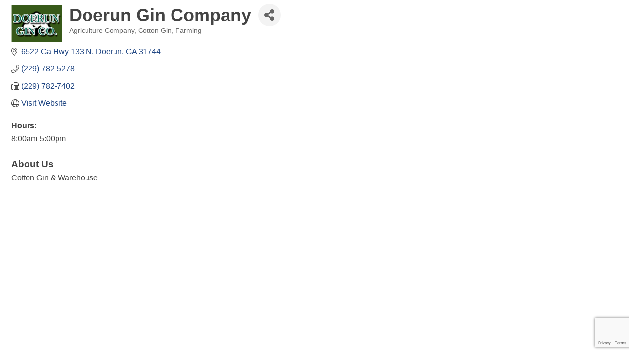

--- FILE ---
content_type: text/html; charset=utf-8
request_url: https://www.google.com/recaptcha/enterprise/anchor?ar=1&k=6LfI_T8rAAAAAMkWHrLP_GfSf3tLy9tKa839wcWa&co=aHR0cDovL2J1c2luZXNzLm1vdWx0cmllY2hhbWJlci5jb206ODA.&hl=en&v=TkacYOdEJbdB_JjX802TMer9&size=invisible&anchor-ms=20000&execute-ms=15000&cb=se5vjiwlp5tu
body_size: 45262
content:
<!DOCTYPE HTML><html dir="ltr" lang="en"><head><meta http-equiv="Content-Type" content="text/html; charset=UTF-8">
<meta http-equiv="X-UA-Compatible" content="IE=edge">
<title>reCAPTCHA</title>
<style type="text/css">
/* cyrillic-ext */
@font-face {
  font-family: 'Roboto';
  font-style: normal;
  font-weight: 400;
  src: url(//fonts.gstatic.com/s/roboto/v18/KFOmCnqEu92Fr1Mu72xKKTU1Kvnz.woff2) format('woff2');
  unicode-range: U+0460-052F, U+1C80-1C8A, U+20B4, U+2DE0-2DFF, U+A640-A69F, U+FE2E-FE2F;
}
/* cyrillic */
@font-face {
  font-family: 'Roboto';
  font-style: normal;
  font-weight: 400;
  src: url(//fonts.gstatic.com/s/roboto/v18/KFOmCnqEu92Fr1Mu5mxKKTU1Kvnz.woff2) format('woff2');
  unicode-range: U+0301, U+0400-045F, U+0490-0491, U+04B0-04B1, U+2116;
}
/* greek-ext */
@font-face {
  font-family: 'Roboto';
  font-style: normal;
  font-weight: 400;
  src: url(//fonts.gstatic.com/s/roboto/v18/KFOmCnqEu92Fr1Mu7mxKKTU1Kvnz.woff2) format('woff2');
  unicode-range: U+1F00-1FFF;
}
/* greek */
@font-face {
  font-family: 'Roboto';
  font-style: normal;
  font-weight: 400;
  src: url(//fonts.gstatic.com/s/roboto/v18/KFOmCnqEu92Fr1Mu4WxKKTU1Kvnz.woff2) format('woff2');
  unicode-range: U+0370-0377, U+037A-037F, U+0384-038A, U+038C, U+038E-03A1, U+03A3-03FF;
}
/* vietnamese */
@font-face {
  font-family: 'Roboto';
  font-style: normal;
  font-weight: 400;
  src: url(//fonts.gstatic.com/s/roboto/v18/KFOmCnqEu92Fr1Mu7WxKKTU1Kvnz.woff2) format('woff2');
  unicode-range: U+0102-0103, U+0110-0111, U+0128-0129, U+0168-0169, U+01A0-01A1, U+01AF-01B0, U+0300-0301, U+0303-0304, U+0308-0309, U+0323, U+0329, U+1EA0-1EF9, U+20AB;
}
/* latin-ext */
@font-face {
  font-family: 'Roboto';
  font-style: normal;
  font-weight: 400;
  src: url(//fonts.gstatic.com/s/roboto/v18/KFOmCnqEu92Fr1Mu7GxKKTU1Kvnz.woff2) format('woff2');
  unicode-range: U+0100-02BA, U+02BD-02C5, U+02C7-02CC, U+02CE-02D7, U+02DD-02FF, U+0304, U+0308, U+0329, U+1D00-1DBF, U+1E00-1E9F, U+1EF2-1EFF, U+2020, U+20A0-20AB, U+20AD-20C0, U+2113, U+2C60-2C7F, U+A720-A7FF;
}
/* latin */
@font-face {
  font-family: 'Roboto';
  font-style: normal;
  font-weight: 400;
  src: url(//fonts.gstatic.com/s/roboto/v18/KFOmCnqEu92Fr1Mu4mxKKTU1Kg.woff2) format('woff2');
  unicode-range: U+0000-00FF, U+0131, U+0152-0153, U+02BB-02BC, U+02C6, U+02DA, U+02DC, U+0304, U+0308, U+0329, U+2000-206F, U+20AC, U+2122, U+2191, U+2193, U+2212, U+2215, U+FEFF, U+FFFD;
}
/* cyrillic-ext */
@font-face {
  font-family: 'Roboto';
  font-style: normal;
  font-weight: 500;
  src: url(//fonts.gstatic.com/s/roboto/v18/KFOlCnqEu92Fr1MmEU9fCRc4AMP6lbBP.woff2) format('woff2');
  unicode-range: U+0460-052F, U+1C80-1C8A, U+20B4, U+2DE0-2DFF, U+A640-A69F, U+FE2E-FE2F;
}
/* cyrillic */
@font-face {
  font-family: 'Roboto';
  font-style: normal;
  font-weight: 500;
  src: url(//fonts.gstatic.com/s/roboto/v18/KFOlCnqEu92Fr1MmEU9fABc4AMP6lbBP.woff2) format('woff2');
  unicode-range: U+0301, U+0400-045F, U+0490-0491, U+04B0-04B1, U+2116;
}
/* greek-ext */
@font-face {
  font-family: 'Roboto';
  font-style: normal;
  font-weight: 500;
  src: url(//fonts.gstatic.com/s/roboto/v18/KFOlCnqEu92Fr1MmEU9fCBc4AMP6lbBP.woff2) format('woff2');
  unicode-range: U+1F00-1FFF;
}
/* greek */
@font-face {
  font-family: 'Roboto';
  font-style: normal;
  font-weight: 500;
  src: url(//fonts.gstatic.com/s/roboto/v18/KFOlCnqEu92Fr1MmEU9fBxc4AMP6lbBP.woff2) format('woff2');
  unicode-range: U+0370-0377, U+037A-037F, U+0384-038A, U+038C, U+038E-03A1, U+03A3-03FF;
}
/* vietnamese */
@font-face {
  font-family: 'Roboto';
  font-style: normal;
  font-weight: 500;
  src: url(//fonts.gstatic.com/s/roboto/v18/KFOlCnqEu92Fr1MmEU9fCxc4AMP6lbBP.woff2) format('woff2');
  unicode-range: U+0102-0103, U+0110-0111, U+0128-0129, U+0168-0169, U+01A0-01A1, U+01AF-01B0, U+0300-0301, U+0303-0304, U+0308-0309, U+0323, U+0329, U+1EA0-1EF9, U+20AB;
}
/* latin-ext */
@font-face {
  font-family: 'Roboto';
  font-style: normal;
  font-weight: 500;
  src: url(//fonts.gstatic.com/s/roboto/v18/KFOlCnqEu92Fr1MmEU9fChc4AMP6lbBP.woff2) format('woff2');
  unicode-range: U+0100-02BA, U+02BD-02C5, U+02C7-02CC, U+02CE-02D7, U+02DD-02FF, U+0304, U+0308, U+0329, U+1D00-1DBF, U+1E00-1E9F, U+1EF2-1EFF, U+2020, U+20A0-20AB, U+20AD-20C0, U+2113, U+2C60-2C7F, U+A720-A7FF;
}
/* latin */
@font-face {
  font-family: 'Roboto';
  font-style: normal;
  font-weight: 500;
  src: url(//fonts.gstatic.com/s/roboto/v18/KFOlCnqEu92Fr1MmEU9fBBc4AMP6lQ.woff2) format('woff2');
  unicode-range: U+0000-00FF, U+0131, U+0152-0153, U+02BB-02BC, U+02C6, U+02DA, U+02DC, U+0304, U+0308, U+0329, U+2000-206F, U+20AC, U+2122, U+2191, U+2193, U+2212, U+2215, U+FEFF, U+FFFD;
}
/* cyrillic-ext */
@font-face {
  font-family: 'Roboto';
  font-style: normal;
  font-weight: 900;
  src: url(//fonts.gstatic.com/s/roboto/v18/KFOlCnqEu92Fr1MmYUtfCRc4AMP6lbBP.woff2) format('woff2');
  unicode-range: U+0460-052F, U+1C80-1C8A, U+20B4, U+2DE0-2DFF, U+A640-A69F, U+FE2E-FE2F;
}
/* cyrillic */
@font-face {
  font-family: 'Roboto';
  font-style: normal;
  font-weight: 900;
  src: url(//fonts.gstatic.com/s/roboto/v18/KFOlCnqEu92Fr1MmYUtfABc4AMP6lbBP.woff2) format('woff2');
  unicode-range: U+0301, U+0400-045F, U+0490-0491, U+04B0-04B1, U+2116;
}
/* greek-ext */
@font-face {
  font-family: 'Roboto';
  font-style: normal;
  font-weight: 900;
  src: url(//fonts.gstatic.com/s/roboto/v18/KFOlCnqEu92Fr1MmYUtfCBc4AMP6lbBP.woff2) format('woff2');
  unicode-range: U+1F00-1FFF;
}
/* greek */
@font-face {
  font-family: 'Roboto';
  font-style: normal;
  font-weight: 900;
  src: url(//fonts.gstatic.com/s/roboto/v18/KFOlCnqEu92Fr1MmYUtfBxc4AMP6lbBP.woff2) format('woff2');
  unicode-range: U+0370-0377, U+037A-037F, U+0384-038A, U+038C, U+038E-03A1, U+03A3-03FF;
}
/* vietnamese */
@font-face {
  font-family: 'Roboto';
  font-style: normal;
  font-weight: 900;
  src: url(//fonts.gstatic.com/s/roboto/v18/KFOlCnqEu92Fr1MmYUtfCxc4AMP6lbBP.woff2) format('woff2');
  unicode-range: U+0102-0103, U+0110-0111, U+0128-0129, U+0168-0169, U+01A0-01A1, U+01AF-01B0, U+0300-0301, U+0303-0304, U+0308-0309, U+0323, U+0329, U+1EA0-1EF9, U+20AB;
}
/* latin-ext */
@font-face {
  font-family: 'Roboto';
  font-style: normal;
  font-weight: 900;
  src: url(//fonts.gstatic.com/s/roboto/v18/KFOlCnqEu92Fr1MmYUtfChc4AMP6lbBP.woff2) format('woff2');
  unicode-range: U+0100-02BA, U+02BD-02C5, U+02C7-02CC, U+02CE-02D7, U+02DD-02FF, U+0304, U+0308, U+0329, U+1D00-1DBF, U+1E00-1E9F, U+1EF2-1EFF, U+2020, U+20A0-20AB, U+20AD-20C0, U+2113, U+2C60-2C7F, U+A720-A7FF;
}
/* latin */
@font-face {
  font-family: 'Roboto';
  font-style: normal;
  font-weight: 900;
  src: url(//fonts.gstatic.com/s/roboto/v18/KFOlCnqEu92Fr1MmYUtfBBc4AMP6lQ.woff2) format('woff2');
  unicode-range: U+0000-00FF, U+0131, U+0152-0153, U+02BB-02BC, U+02C6, U+02DA, U+02DC, U+0304, U+0308, U+0329, U+2000-206F, U+20AC, U+2122, U+2191, U+2193, U+2212, U+2215, U+FEFF, U+FFFD;
}

</style>
<link rel="stylesheet" type="text/css" href="https://www.gstatic.com/recaptcha/releases/TkacYOdEJbdB_JjX802TMer9/styles__ltr.css">
<script nonce="kU2oK7fPmglHjgRgXfxwyw" type="text/javascript">window['__recaptcha_api'] = 'https://www.google.com/recaptcha/enterprise/';</script>
<script type="text/javascript" src="https://www.gstatic.com/recaptcha/releases/TkacYOdEJbdB_JjX802TMer9/recaptcha__en.js" nonce="kU2oK7fPmglHjgRgXfxwyw">
      
    </script></head>
<body><div id="rc-anchor-alert" class="rc-anchor-alert"></div>
<input type="hidden" id="recaptcha-token" value="[base64]">
<script type="text/javascript" nonce="kU2oK7fPmglHjgRgXfxwyw">
      recaptcha.anchor.Main.init("[\x22ainput\x22,[\x22bgdata\x22,\x22\x22,\[base64]/[base64]/[base64]/[base64]/[base64]/[base64]/[base64]/eShDLnN1YnN0cmluZygzKSxwLGYsRSxELEEsRixJKTpLayhDLHApfSxIPWZ1bmN0aW9uKEMscCxmLEUsRCxBKXtpZihDLk89PUMpZm9yKEE9RyhDLGYpLGY9PTMxNXx8Zj09MTU1fHxmPT0xMzQ/[base64]/[base64]/[base64]\\u003d\x22,\[base64]\\u003d\x22,\x22wr82dcK5XQ/Cl0LDgcOXwr5gA8K/GEfCpznDmsOfw6HDhMKdUzHCicKRGwPCsG4HZsOkwrPDrcK8w74QN3V/dEPCkMKCw7g2VsOXB13DpcKlcEzCisO3w6FocsKHA8KiXsK6PsKfwpt7wpDCtCM/wrtPw7jDjwhKwpLCsHoTwprDlmdOA8OBwqh0w47DkEjCkmIBwqTCh8Orw4rChcKMw4laBX1BZl3CojVHScK1XEbDmMKTagNoa8OKwqcBAS8UacO8w7nDmwbDssOQYsODeMOiFcKiw5JLdzk6dzQreiZTwrnDo2EXEi1Yw4hww5gkw7rDizNtdCRAFE/Ch8KPw45iTTYlIsOSwrDDmRbDqcOwAFbDuzNhKSdfwpLCmhQ4wqwDeUfCqcODwoPCoijCuhnDgwoDw7LDlsKow7Ahw75oc1TCrcKow4nDj8OwZMOsHsOVwrNPw4g4fgTDksKJwqDCmDAaWXbCrsOoW8KQw6RbwofCjVBJLMOuIsK5b3fCnkIPOH/DqnHDm8OjwpUSQMKtVMKbw7t6F8K4McO9w6/CimnCkcO9w5ABfMOlcg0uKsONw6fCp8Ovw7bCt0NYw4NPwo3Cj0EQKDxdw4nCgizDpFENZB4+Khlew6jDjRZCJRJaVsK2w7gsw53CocOKTcOrwpVYNMKREMKQfFRww7HDry3DjsK/wpbCjnfDvl/DpQoLaDIHewAXfcKuwrZjwpFGIx4fw6TCrTNrw63CiUZTwpAPHUjClUY2w5fCl8Kqw4lSD3fCsV/Ds8KNNcK5wrDDjFEvIMK2wp/[base64]/w6nCiHpjK1ptcVbDmCErJ8O0TFXCnsOgW8Ocwrt+DcK9wrXCnsOAw6TCvj/CnngEBiIaDmc/w6jDqStbWADCu2hUwpTCqMOiw6ZIA8O/wpnDj3wxDsKWHi3CnELCm149wqrCoMK+PTZ9w5nDhz7ChMONM8Kvw6AJwrUgw5YdX8OZN8K8w5rDvsKoCiB7w6zDnMKHw4soa8Oqw4XCux3CiMO/w54Mw4LDq8KAwrPCtcKcw6fDgMK7w4Z9w4zDv8OrbngyacKCwqfDhMOjw60VNjEjwrt2TmnCoSDDgsOsw4jCo8KSRcK7QijDoGsjwrMPw7RQwrjCtyTDpsOASy7DqX7DsMKgwr/DlzLDkkvCk8O2wr9KDTTCqmMSwoxaw79xw6FcJMO1JR1aw5vCqMKQw63CgiLCkgjCjV3ClW7CswphV8O2E0dCH8Kowr7DgSURw7PCqivDq8KXJsKAP0XDmcKUw4jCpyvDuCI+w5zCpVtWZmF2woxpOsOyHsKUw4bCvkDCqELCjcK/[base64]/DkcOvJwJ/woQHwpMTTCTCn8KNw5B6wrhswrlIUB/DnsKyFxUdIAnCmsKhDsOow7PDhsOxYcK7wpI0NMK/wo1WwrLCmcKAYFUQwogFw6dUwocfw57DvsK7f8Kbwqt7JRbDoDIzw7gjRSsawp8Gw5PDkcOKwpXDpcKlw6QmwrB+SQXCuMKCwoPDnUrCocOXdMKkw57CncKMecKzSsOcSTfDtMOhfULDr8KZJMOFRE7CgcOBRMOxw7x+WcKmw5fCiXQpwrlqTWUqwqjDmFXDpcOZwp/[base64]/CsxzDh8KfUwMwfgRHCC/CnMKgZMOvw4kJGMKTw7gbASfCsX7CpnzCoiPCu8OSA0rDjMOIW8Ocw5EKfMK+BQDCt8KMLiI5RsKqGhVqwo5GeMKQcwXDksOxwozCukdyfsKzGQ9swqgZwqzCjMKHUsO7RcOFw7sHw4/DsMOHwrjCp0EBXMKqwo50w6LCt0cAwp7DjgLCssOYwrM2w47ChhDDrTQ8w55SXsOwwq3CsXTCj8K8w6vCq8KEw601E8KdwoE/OsKTaMKFcMOXwovDlSRMw792TWUTJU0VbR/[base64]/Cn8ObwoDCnxHClsOIw5DDkE9sDATDvgfDusKHw6Vpw4PChShuw7bDhlgpw67DqWEcE8KmacKLIMKkwpJ1wqbDvsOqb0vDszHCjijCkUXCrnHDoHXDplTCtsK4Q8K8FsOAQ8KbUnzDiGZXwqrDgWwWEB4ZJjzCkGvCig/DssKhaEtEwoJewoxew6HDmsOTUXs2w5/DuMKhwoLDs8K9wovDv8OBfFDCgzcwMsK3wprCtU8qwoBbd0nCkThnw5bCocKMQzXCn8K4I8O8w7/[base64]/w4TDtUBwZcKZI8Ktw61Ewo3CnsKSw7k3cRNXw4PDtmZ+XjfDnUNZMsKawr5iworCmxoowoPDnC3CisOiwq7DvMKUw7HDpcKew5doUsK7MAHCs8OPGsKSXsKBwrlaw4TDtVgbwoDDhVtxw63Dil44VBbDl0XCj8KAwr/[base64]/Clx19Mk/Dv8OYw6gtYiEvw5jDnxXCvsO+w6Z3wqPDgT3ChwpIVBbDn33Dsj8vbUjCjxzDlMKFw5vCisKbw4VXQMOOA8K8w5fDgyfDjHfCiA3CnR/[base64]/DmUfCusO3OnwlwpXDrGJ/wqLDp8Kkw5/CmsOVX2zCjDTCtlPDumJWGcKHKB58wq/Ck8OcKMKGMEs1Y8K4w5I/w5nDgsOjcsKfd03CnTbCocKWFcObAsKAw6gPw7/[base64]/wqvDmMODw4/[base64]/[base64]/CuE4rBQtQAMKKw7vCgy7Dr8OAB38swp86w4fCtVg4EsKhOhnDpgUHw67DtHUJRMOVwoDCoX1GaB3DqMOAdGsZX1nCvmIMwopUw5U/e1hIw6Y8IsODaMKcODZAK1VNw6zDp8KqVUvDoA0scgfCnVNJR8KHK8KXw4lqWQdVw48Fw6PCmD3Ct8OkwpZRRlzDr8KzeFvChT0Gw5pLEzxbGyVYwrbDqMObw6LCnMK1w6fDiUDCkXpVF8OUwoZxR8K/P17Ch0lYwq/CmcKXwo3CjcO2w57DjnLCmyDDt8OHwoB3wqzCgsOuTWpSMsKTw4DDhC/DjDvCkUPCqsKOJFZiR0VRGVwZwqAlwpYIwoXDmsKpw5Rxw7LCjB/Cg3nCr2swO8KxTzxzIMOTN8K7wpPCpcK9KA0Bw6LDgcK9w49gw5PCtcO5f2bCo8OYMinDmTo0wqM2GcK1XVAfw6AowrBdwpLDhTDCgDhGw5rDusO2w7oRR8OKwr3DpcKDw7zDm0XCqyt5UBfCucOAXANnwoVGwoFUw57DpgxWYsKXVWMua1/CusKlwpPDsUxWw4hxJWAYXSE6w7APKhQowqtNw65FIxRgwrXDh8KHwqrChcKZw5doF8OqwqPCo8KYLQTDs1fCn8KXKsOLfMOpw7PDi8KgBSBdYmLChlUmTsOFecKBcEEpSEstwrhuwrnCp8K8ex4TTMKcw67DpMKaLsOcwr/DpsKRPGrDjlt2w6oUHnZOw7Btw5rDj8KyFsKefAc1T8KJwrpHbncGBmnDj8OwwpIIw7DDqFvDmhNJLkl+w5sbwqXCs8Kiw5o4wqXCs0nCtcOhFMK4w6/CjcO8Th3DlBvDp8Oyw6wrawUow4Ihwrsvw5/CilrDhy8rIcOZdjt1wpfCt2zClsOpd8O6LsOJPsKUw63CpcKowqVpDz9ew6fDjsOUwrTDmsK1w7tzesOPd8KCw5NowojCgkzCp8KQwpzCmHDDlQ4lCSbDn8Kqw7w1w7nDuEDCs8O3eMKwKsKiwqLDgcOvw5hdwrbCpzPCkMKfwrrClHPCh8K/dcO6NMOyMQ/CqsKcQsKKFFRmwqxGwqPDvlDDqsOYw7Vsw60vAntaw77CucO9w6HDtcKtwobDtcKEw6xmwo1FIMKFc8OIw7PCl8Kqw7jDlsKMwrANw73DhQhRfkoKXsOzw6ESw4DCr2rDnQXDosO+wrXDpwzCh8OEwppPw4zChG/[base64]/[base64]/w5TDugDDtsO4wo15ZlEYw6DDm2zDr8OVw5Qkw5fDvcKswpvDnXZbcXLCvMKLA8KswqPCgcK6wo8dw5bCjcKQP2fDkMKwJifCmcKIbXXCrhnDn8O1fzHCuR3DqMKmw7hQIcOHQcKdL8KGHzjDgMOMb8OGJMO2W8KXwq/DkcK/[base64]/DhxvChGE/AT7CklLDtBtiw7w7w7MLUmXCrMKhw6bCsMKNwpQ/w6rCqsKNw798wr1fVsO2DcOUL8KPUsOGw73CnsOAw6vDicKwEh01EDcjwqXDqMKbVk/Ck3I4AcO6FMKkw4zCj8K1QcOdcMOqw5XDncKYwqPCjMOQORcMw6BYwopALcKSXMK/UcOiw6sbPMKrMhTCpEPDksO/w60GcgPCvT7DksOFQsOqfsKnCMO+w4RtRMKDMC8mYxXDqHjDvsKAw6dEC1jDgmQzVSpvdhIdHsOFwqXCrcKrccOWUQ4RL0PDr8ODR8OqDsKkwpYbVcOYwrhjFcKMwrEaEykkGHhZdE8cbsOQNVvCk1jCrU8yw6BfwrnCpMKhC1Ifw7FoRcKRwo/Co8KYw4XCjMO8w5HDucOyAsO+wpk8wozCi3zDhMKDZcOZZ8O+FCLDqEVDw5k4d8OewoXDv0pRwoMhRcKiIQDDt8O3w65xwrXDhkgsw6PCnH9mw4XDlxAgwqsdw5dLCGzDncOiAcOjw6wewqjCk8KAw6PChC/DpcKTbMKnw4DDr8KeVMOawpHCsmXDqMOCEkXDgGIHdsOXw4PCp8OlB0t/w4BEwoUEIFYZQcO3wrfDqsKjwpjCklHDksOQw4h1ZT3CiMKfOcKZwojCkHsiwqjCqsKtwrUJD8O5wrR2csKBPSzCp8O+JQvDgUrCpDPDkSPDkcOsw4oFwqrDn1JrIA1ew6rDoVbCpDhAEX81N8OKb8KIblXDg8OdD0gVYTnDmU/DjsOrwrorwo/Do8Kawr0Yw50dw6fCizrDnMKpYXnCvHTCmm4Ww4vDgsK4w488Q8K/[base64]/DiUvDucKRw5/Dp8OgbMOEJCjDjcKtVFtlKsKXw4xSEyDDtD5oUsKlw7fCpMOJScO1woLCh1LDtMOkw6Y5wpXDjXPDj8Kzw6gSwrMnwq3DrsKfPsKIw6VTwqnCg1DDixBEwprDhiXClC/DosOTLMKvacO/KGZmwq1uwqsxwpjDkApPdyYAwqxNCMKZJXwqwrDCu0YgNirCrsOAMsO7wrNvw7fCmMOnV8Ofw4/Dr8K6UgrDhcKib8Opw5HDnFlgwrAyw7vDgMK9P1Qjw4HDhQEVw5fDqV3CgkYjFSvCk8Kmw63CmQ9/w67DnMKJBk9rw5bDix12wrrDpFFbwqLCkcK3NsKUwo5mwooZR8OwYxHDlMOmHMOraAfCp2ZxD3R8IHvDsHNKEl7DlcOFLXIxw5NAwqMDW1ExOcOhwp/[base64]/w7IZHVPDj3vCpgLDv8OFwq7Cvi02KXLDtHpxw6bCp8KHb0JIHUTDuhRUcsKuwpTDmGHCgFnDksKgwrTDqmzCp3nCicK1wrDDs8OtFsO2wp9qck4qVzLDlQHCtTUAw5HDlMKReSwLT8OQwqHDox7DrgRTw6/[base64]/[base64]/wrARTFI0wpEjEwzCoAsNFg0bDlk8JjDDscKDwo/CvMOHSsOlClHCsBfDvMKFecOiw5zDrGFfKDx8wp7Dg8OoWHXDhMKEwoZID8O4w5I3wrPCg1DCo8OZYidtOzcVQcKxaEwNw4/CrxHDrzLCoHHCqsKKw6nDrVpzWTMxwqHDvE9ewqJdwpsUPsOaVR7Dn8K9ZcOCwrl2Y8Ogw63Dn8O4B2LCtsK3w4AMw7DChMOQdioSF8KWwrfDrMKewo4YKgpXFBEwwpnClMKCw7vDpMKZCsKlIMOXwprDmsO9RWlFwrpiw7hrc1JUw7zCvi/[base64]/DhcO6eEF9YWYWw5Mbw5HDrxfDtsOGLsO8bmXDm8OnC3TDu8KWRUcWw73CmgHDl8ODw4/CmsKnwrU0w7XDkcOKWg/Dk3jDkmIMwqMWwp3CgBtlw6HCoB3CvzFHw7TDlgoFE8O2w57CjQrDlCBOwp4Lw5DDsMK2w4hfH1tUI8OzLMO4L8OMwpFzw4/CtMKzw7Q0Ah8dO8KMPjNUI0B2wo/DnRPCtDhuSTUQw7fCrB5xw4bCl0hgw6XDpyfDt8KtMsK+BGApwqrDkcOgwpTDhMK6w6rDjsK8w4fDu8KFw4HClUPDtksmw7ZAwqzDnVnDoMK6IX0JS0ozw5xSYX1rwqZufcOnZT5QeyTCksKUw43Dv8Ktw7hzw6h/[base64]/Cgy/CncOmwoXDmsOjXTlQbMKbVAjCmcOOwqEEPMK0wo17wrcNwqXCr8OhSTTClMKXcnUYTcOywrdEWkBDKXHCsQXDg1gCwqRewphTeB0LMcKrwq18GXDClhfDnTdPw4d/[base64]/DtF/[base64]/Dr8Ogwr4nS0/DgVXCtBs4wp0rw5rCpMKnQ2HDucO0LWHCgsOEWMKIYTvDlCVkw5dHwp7DsiQIOcOqKl0MwocYdsKsw4rDik/CsnrDtATCgMKRw4rDqMKPBsKGegUowoNHeF84RMKmOX3CmMKpMMKbw4AjEQbDuR8tHEXDh8KwwrUCbMOXE3Bmw68qw4c9wq9tw6XCqHbCv8KNGhIwcMO/esOpJsKra04Lwp7DtGg0w7x6azHCl8Obwps4fkt0woU1woLCisKKOsKLGnEVfnzChcOBRcOjT8OAfm0lAWXDg8KAYsOZw7LDqynDlF1fVHTDszoybW9twpXDkyLDgwDDo13Dm8ObwpTDi8OzH8O/JMOcwoNgXn1uW8KEw47Cj8KWV8OxB1B0NMO3w5pEw6zDgElswrnCpMOBwpQswpV+w6HClg7DukDCvWDCkMKjV8KmDxEKwqHCgnbDlDUzS0nCoD3CrsKmwobDgsOYZ0ZuwoXCg8KVSlDCmMOXw6pKwpVuS8K7I8OwKcK1wq1+HsO6w75Uw5/DnllxMzw6F8K4wphdDsO7GB0IDQM8QsKeMsKhwo0Rw6w+w5NbY8KiHsKlEcOXf23CjCxBw69mw5vCrcKTR0pGd8K+wrYpGEHDtFLDvDvDnRJrAA7CggkfVMKMKcKCZXfCsMK/woPCslTDuMOKw5R3dRJzwq9zw5jCj3FWw77DtH4JdT7DgMKtFBZ+w5lVwr8ww6jCqyx1w7PDtcK3Lx0QMA9Ew6M7wpfDpCsSScO0WX4pw7nCpMObXMOKImDCicOVIMK8wpHDrsO/Ehh2Q380w7DCoBUYwqrCrcOywqTCmMOjFiLDj1BtUmgDw6jDlMK0aCBcwrrCtMKKATsFO8KMbSd+w59SwqJ3MMOsw5hBwobCkiDCusObHcOxLGljA2U6JMOtwrQMFcOHwo4MwostYkUpwr/[base64]/Cq0Y7IFpewoAjwqTDv8O7w47DqsKgw5/[base64]/[base64]/DoMOWV8OvKlDDpnvDvsOdR8KKPsOhwo/CrVt3wpHDoMKRDXQiw4LDolHDs0lcw7RCwqjDpjJAFyDDuwXCpjRudnPDlRTDvF7CtzLDgS4qAiBvKV7DnRkjATkVw7NQN8OUWkoBUkLDsFh4wp9VGcOYU8O+eVRMbsOmwrDCl3tIVMKwSMKRRcO6w7gfw41+w7bCpFYZwplpwq/Dti/CrsOiAmbDry1Fw5nCksOxw7pFw5Bnw5Q5FsKowqxUw7DDtGLDkFk6YAVHwoXCjMK/bsO/YsOUTsOZw7bCsHnCtlvCqMKSVkYlX1PDiW9zB8KtBxZ3BsKCSMKNaUgiLwsZdMKKw7gmw7FHw6TDhMK5PcOGwoQHw4bDiGNAw5FKe8K9wqYdRW8gw4sRacOpw7ZHHMKWwrrDssOow74CwqARwrVRd10wPMO/[base64]/wqLDiMOFNWJHwq7Do3jCrwPDgl3DnkViwq8sw5spw70pEg5PA0ElK8OOI8KAw5oiw4vChWpBECIJw5/CvMOeNMO5VhIfwq7Dl8KMw73Dg8Ozwp4zw4PDksO3esKHw6bCtMOmXg8mwprCkW/CljbChk/CtU/Cv3vCmFA4UWUpwolHwoHDinBPwo/CnMOcwp/Dg8O7wr8AwpAkBcOmwoF9Kl43w7NjCcO3wrtAwo4BGFAQw44hVQ/Cv8ODFxxWwoXDmA7DocKAwqnCjsK2wpbDp8KjA8KhfcKfwrkDCgReIgDCtcKQVMOFZMO0NsOxwpbDsCLCqB3Dlnh8ZHFyPsK8SRjCmw/[base64]/CvXTDvkXCisORTMKLwqEcVMOrw64AYcOKBcO2awbDvsODKT7CrDPDjcOGWmzCugJtwqcmwobCgcKWEQzDvcKlw6dyw5DCp1/DhiLCj8KELSA9c8KdMcK7wrHDncOSRcOMJWtaXQBPwp/ClVrCq8OdwpvCjcOlScKFASXChTlGw6HCoMOrwqXCncOzByTDgWkrw4HDtMKCw41MIxrCjiJ3w6Rowp3Cr3shYcOweD/DjcKKwq57fTZKS8ONw40Nw5nCt8KIwoklwrHCmg89wrYnasOfe8Kvwo5ow4DCgMKbwp7CuDVyPxzCvUtWPsOTw5DDoGU6MsOpGcK0wpDCrGtCMwLDicKhGjfCgCcXHsOMw5HDg8KZY0nDhk7Cn8K/FMOoDXvDpMOWMcOYw4XDsxRSwqjCk8OvTMK1S8KTworCvyx2ZRPDjA3CtU0vw6sbw7TDoMKqGcKvQMKwwoFECEVZworCpMKGw5bCvsOrwq8HKBZMXcONKcO9w6BaS1RtwrZiw77DncOmw5sxwoTCtTRgwo7CgXMUw5XDnMOwIXrClcOSwrpNwrvDnS/Clj7DvcKIw4hFwrHCjE7CgsOUw5chacOibW7DosK1w5doMcK8A8O7wqV6w5J/AsO+wqd6w4YxAgnDsDUSwqcrajrChE1dEy7CuzzDgmMIwok+w6nDk3FDW8OEf8KxAkfDpsOpwqrCm21+wojDsMOhAcOwI8KgU3MvwoHCqcKIGMK/w7QFwqciwr/DqxjCi045Um45UsO2w58iMsKTw7bCusOfwrYlZC9Uw7nDiFjCg8KgTwZsQxLDpxHDkVB6eglTwqDDimcEI8KKSsKqeRDDicOIwqnCvDXDtcOsNGTDvMK8wotUw7g/SxtoCyLDosORSMOvb2YOFsOfw4MUwrXCvALCnAUlwpbDpcOaGMOGOUDDohdsw4V8wrrDqMKPcmTDumJpPMKGwqjDjcOaWsKsw6PCjX/Dlj85esKLaytTXMKLfcKhwrUow5Eqwr7Ck8Ksw6DChlgZw5/DmHw+RMOAwoo8CMKEHXEjTMOmw5vDlcOmw7XClnnCtsKcwqzDlXrDmXXDgB7DqcK0DlfDixrCiSnDliBlwr9Ywo1owrLDvC4CwrrCnSpMwrHDmRLClmHCtjHDlsK4w7ITw4jDrMKlFDPDsFrDnkRmIlPCu8O9wqbCvMKjKsKpw6pkwoDDpSI6w6/CvXlCPMKXw4fChsKGK8KbwporwqfDkcO7TcKUwrLCoyjCm8O6F0NtKiFyw4bCiTvCgsKzwr9pw7PCvMKvwrvDpsKPw6YvOgwVwr4swrJRKAU6QcKDC3zCkxdzSMO1w7sPw4hLw5jDpFnCgMOhJ1/DpsOQw6JEw6h3CMOUwoXCl0BfM8KCwoRlZFTCqihSwpzDoTXDqcOYIsONJMOZKcKEw7Jhw57ChcOuDsOowqPCisOZSls/wrc2woPDuMKCF8Ovwpg6wr7ChMOKwpYudQTCnMKGU8KuEMOsSDhew51XV3BrwrjDscKNwp5LfsK1KsO0IsO2wrDDlXTDjSJcw53DqMOSwovDsT/Cm1gNw5ExTWbCsAhnSMOZwoh/w6TDm8OPVgYFWsKQC8Owwo/DjcKaw43Co8OUNCLDksOhSMKOw4zDki/[base64]/Cm10lREIVNlwOwqgqAUF4D8O/I1c+HlHCmsKqCcKuwq/DnMOQw6DDkxwuF8K7woTDkz0ZJ8KQw79lF2jCrBlmQmsTw6vDisOfwofDmwrDkQ9ePsKyDk0GwqzDrFs1w7fCq0PDs0txwrjClgErWjTDm2hCwqPDqkTDjMKEwoZ8DcKMwrRPfgDDqRfDi3p0J8KYw5Q2e8OXCAUYKihdAg/ClWdKIcOwLsO2wqELDEIiwogRwoDCk3hcN8OucMKTfS3DiBZuYMODw7/[base64]/w5hAwrdYw4PDpcKwWsOVwoQEw6EIecOqI8Kbw6PDoMK2Pklbw5LCiFMDdUFRdMKxSSclwpPDmnTCp1pZfsKEb8KVTyvDj0PDksOZw5LDncOdw5N9ERnCiwphwqxlVSIuCcKORhtuCnHCvxB7YW1ETHJBWVEgbijCqC8LZcOww6tQw4LDpMO5CsO0w6k/w4t8cybCi8O1woNePTfCuzxHwrzDqsKnI8O9wpNTKMKlwo3CusOCw7HDhzLCvMKiw5lNcRHDgsOLW8KaAMKAYApSZyRCG2nCu8Kfw6vDuh/[base64]/[base64]/[base64]/J8Omw6loQzLDqMK3MxjDjsOxFl5gT8Oww7vDmhvCiMOQwonCmiLClTcBw4jDk8KbTcKaw5/Cq8Kuw6vCvVrDgBFBEcOjFiPCrFjDlkspBMKFahsEw7YOOgNJA8O9wqbCtcO+XcKXw43Do3YxwoYbwprCpjnDssOCwoRCwq/DiynDgwTDvHFzZsOCDF/DlCTDkzPCl8OSw4o2w77CucOwMS/DjDtYw5pkdcKCO2TDjh8fdUjDu8KqfVJ+woFKw5Biw60pwqtsXMKCFsOZw6cBwod5VsKvKMKCwq8ow4/DoRBxwoNIw4LDmcKBwqPCmFVnwpPCvsOjIsOBw5bCgcOow4ACZg93KsOTRMODEi0Kw5cAI8K1w7LCrAECWl/Ct8Kqw7NZcMOqIVvCr8K3Txt4wooow57DgknDlWdSE0nCgsKkNMOZwpAeaVd1NV99Z8KIw6kIIMO9GMKvfRB8wrTDrcK1wqAnIETCu0zCusOwL2JnTMKSSijCnU3DrjpcRWI8w6DClsO6wqTClV7Cp8OtwpBwfsKMw4HCvhvCqsKdUsKvw7k0IMOZwq/DjVjDlAzCtMKJw63CmB/DncOtH8O+wrDDlDMcJ8Opwr46NcOSfBRrQcKGw5QAwpR/w4nDvVAVwp7Dp1ZLX3kgKsKsDjQWO1TDpHxvUQ5UYCkJRhvDsBrDiiXCqRrCpcK4CDjDiQLDrGhawpXDtQVIwr8Lw5nDnFXDnU1pfhPCu0gkw5XDnGrDl8OzWUDDj1Nowrd2N2jCksKSw59Pwp/CgCUrGCMzwph3e8OKAjnCmsK4w79zWMOBHcO9w7s5wq9+wotrw4TCpsKnfRfCq0fCvcOKNMK2w7gMwqzCvMObw6/[base64]/YMOxdcKTXcO9wovClcOvwr8lNi4oXXczHMKyw5HDvcKWwqrCqMKrw51Cw7MxDWJHWQLClTtbw7k0O8OLwr/CmyXDrcKxcj3Cr8KQwp/Cl8KyJcOxw7jDi8OEwq7CumTChT8UwpHCksKLwoshw49rw5bCrcKnwqcJX8Knb8OuGMK/wpbDl3UhGVk7w6rDvywIw4PDr8KFw4JHaMOww4t4w6fCn8KcwptnwrExGSJTEcKJw7FxwrtOamzDucKCDAg4w7U2C2XClcOJw7F2fsKHwqjDsWs/[base64]/DrsO/[base64]/e8O7w4xcHW0/I8OLw6MDScK3w5TDpMOyAsKyJSphw7XDkVfDjMK4KgjDvMKaXUF+wrnDp2PDvRrDnnEWw4BmwqIEwrJuw77CvlnCpAPDjVNUw6MDwrtXw5/DtsKGwrfCrMO+H2fDi8Obbw0rw6h/woljwo92w6sqEH1Hw6HCk8OIwqfCvcKewoZvXhV8w4p3e0nCmMOawq/CtsKewogUw5YaI2lLAiVAPURYw4BRwqfCmMKcwo3CljTDv8Kew5jDsWJJw4Fqw4xQw5PDryTDg8KSw6/CtMOuw77CmSw9V8KkB8OGw5d9IsKqwrDDtMOMIcK9UcKcwqrChUApw6kMw7TDmcKAGMOgFnjCpMOUwptUwrfDtMOyw4fDglQxw5/DtsOkw60HwqzDgVBiw4pSHMOWwqjDq8KkPjrDlcOrwpZqa8Oze8OxwrPDgmzDmRw8w5LDm3B9wq5/K8Knw7w/[base64]/[base64]/w4I0w6vDmcKCw7LCvnnDnhQOwpnDhDHCryc6VFZPWG8jwrk/QcOmwp1Bw74twrDDtw/Djm1wXyFGw7zDkcKJGwR7w5nDhcKtwp/CvcKfGm/CvsKNDBDDvArChAXDlsOsw7TDqAhvwrA8WQxzF8K/C3bDg1YIRHPDjsK0wrXDlcKwXw7DjsKdw6gGOMKHw5rDpsOmw6vCh8Kad8OwwrF4w6tXwp3CrMK3wrLDjMKSwq7DscKgwrvCh1lCARnCk8O0RcK1OGMtwpVgwpnCt8KZwoLDq27CncKBwq3DnxlBAUhSM1rCnBDDi8Ocw74/wpIDNsOOwpPCicOPw5YRw41cw4E6wrdVwqR6JcOYBsKDL8OVS8KAw7srDcOgfMO+wo/DqgjCs8O5DVjCr8OPw4VNwpp4eWt3TiXDoEhDw4fCicO2Y1EBwqTChQvDkjoSNsKpX0UxRAEaccKEI0poEMO+NcOTdmnDrcO2UVLDuMKtw4l4W1fCp8KJw6vDhl/[base64]/DrcO7w5ouw5kuMj/DmMKAw6zCtylrwq/[base64]/O8Kcwo0Jw5M9eXXCq8Oow5XCosKhfyszw5Upw4LCvsKjbMK+ZsOGbsKfOsKkLHgrwo0yRCUcCC3Cj116w5bDsiBKwrplHjl2MsOhNcKXwpoNPsKtBjkCwrINRcOlw4Q3TsOPw4gLw6MVByrDocOZw51THcKRw5hUf8OuazvCtUvChXHCtAXCnyHCsxt/VcOTb8K7w6hDCUtjIMOrw6vChxgMAMKowqE0XsKHEcOCwrIxwpMLwqoaw6XDtU3CncORTcKgN8O0NQ/DtcK1wrp9HkbDh2tpwpZGwpHDumkmwrE/XRMdZUfCkXM3HcKgd8Kcw7RSEMOuw7fCrcKbwo8hDCDCnsK+w6zDjMKfCMKuJB5APTAQwoAkwqQnw5tTw6/[base64]/DocKTLTwFVsOBJ2RXYMOAZUzDu8OCwobDtCFxaCcMw4nDncO0w6Rdw67DsEjCojl6w6nCrhNFwpcJS2YGbl/[base64]/DmRtPRGdVw79RwoIlSMKJPAN7MMOpdxLCkl0/e8KFwqAIw7vCmcO7RMKywrXDtsKYwrk4BRnCvsKfwobChWDCslYdwowUw5lNw7TDlFfCh8OkG8KQw68RCcOqMcKqwrNVIsOdw6h1w7/DksK/w7fChy3Con9WTsOkw6s2CU3CmsK1GsOtRsOSSmwIDUjDqMOLaTNwP8OqSMOfw4wqMnvCtkYTEiNEwoVBw5I2WMK8WsOxw7bDs3/CmWpsDnTDjGHDucK8OsOuZz4NwpcUIDHDgmxOwqxrw4LDkMK3MBPCnEzCmsKNSMKyMcK1w65qBMOefMO2KlbDhjAGNMOUwrHDjgksw7bCoMOxKcKVDcOfA1BMw49Pw6B9wpQ8ICMmJU7CoQ/Cs8OkFwgAw57CsMOiwoDCtBRYw6gbwpDDsjzDmiNKwqXCk8OELsOJFcKxw4RGIsKbwrQJwpzCgsKpaho3XcOWMsKnw5HDoUAnwpEdwrLCs2PDoExsWMKHw546w4UCRVbCvsOOD0PCvlhkYMKdPlXDiFvDrF7DtwpSOsKsNMKFw53DuMKmw6XDgMKyWsKrw4TClU/Ds2LDhzddwpRgw6hNwrZwZ8Ksw6/Di8OSL8K9w7jCnybCl8KASMOpwqjDuMO9w7rCjMK1w450wqp3w4RXH3fCvhDCgSk7TcKXD8KjPsKxwrrDnEBBwq0KOzfCpyItw7FEAB7DjsKqwrrDh8K7w4/DhDNswrrCtMOPFcKTw5kBw7oiB8K/w71ZAcKEwo3DikvClcKnw7HCnQA3O8KawoVpJTrDuMK/FwbDpsKKGX1XVTzDh3HCikxMw5BbasKhf8Obw7rCmcKAKmfDnMOrwrTDqMKywoRww5J9TsKowpDDisOCw7zChXrCscKofVwrb3XDksOPwpcOIQIvwonDum12ZsKzw4MbHcKzeE/DoijCiV/CgUQsKW3DksK3wqcXJMOKMSzCh8KSD2lMwr7Dl8Kfw6vDrHDDnmh4w5syXcKREcOgawUpwq/CrCfDhsO3JEzCuW5qwoXDp8O9wpc2C8K/cUjCt8OpXn7CqjRPf8O+DsKlwqDDocOBfsKKOMOXNVZ0wqHCmsK1wp7DucOeLijDv8Oww5F8PMKlw5nDq8Kuw4JrFwnChMK1AhUdagrDmcOxw5/CicKwYhIsasOQCMOKwoEZwoAeZV/DiMOswqI7w47ClX3Dv2DDvcKXb8KzYAIkD8OewoFgw6zDni/DjcOGf8OTUQjDr8KiOsKUw5ooUBIkDgBGS8OLWVLCn8ORZ8OVw4XDt8O2NcOLw7pCwqLChMKAwo8cw70xMMKuEXFiwrBFH8Ohw6R8w58XwrrDgMKSwp/Cvw/Cn8KCdsKZM0chdUV7T8OORcO4w5dXw5LDqsK+wr7CvsKTwozCl2lLejM9SgV/[base64]/WBrDlW/Cvld8wqQMQcKnWsOZwq59fGwdbcOswqVyDMK/ezvDrzrDpl8EAikYSsOlwqlQSMKzwrtrwoxqw7/CsEx0woVXAh7DgcOKe8OQBCDDsBFRJBbDtWjCn8OfUMOObSMLTVbDvMOmwo7Cs3/CmjYUwq/CszjCmcKyw6nDqsOoL8Ocw4DDiMKrTQw8DsKew5vDpW0uw6/DrG/DhsKTDFjDkn1Me2EbwoHCl2/CjsK1wrDChWV9wqE6w5MzwoNkd2fDoAbDnMK6w63DnsKDZsK+Z0hnRDbDqMKfPT3DpAQBw57Ds2gTw5dqH15JAzNCwp3DucKCJQMOwq/CoEUaw7glwpbCscOnWBHCjMKrw4bCqzPDtkRiwpTCsMOZKMOewo/DjMKLwo0Bw5hNc8KbGMKBM8OowrPCnMKsw7fDmEnCum/DqcO7UcKyw4bCqMKecsOTwockBBbCiBDDmEFPwq3Cnjt+wpLDjMOrJ8OLZcOjbDrDq0TCn8O7MsO3wpR1wpDCj8KwwojDpzdoAsOQJEbCgVLCs1XChGbDhi4+wo8zHMKvw7TDrcOiwqFFTGvDpFtONwHDuMOYVsK0Qxhaw74bW8O+VcONwo/CkMO0OyDDgMK6w5bDsip9wrTCpsOBFcOhCsODEB7CrcOcd8O7UykCw6k6w6XClMK/[base64]/CjsKJw650c8Kuwo8HasKnwpF/wrzCmyRtG8KFwqDCiMOJw719wr/DvkTCjnkOOgs5QVPDi8Kaw5QHckQAwrDDvsKQw6LDsEfCvsKhA2EHwp7DpE0XS8Kaw6LDs8OrT8OYNsKewp3Dg1sCBG/DgwbDtsOMwrjDlwXCmcOBPGXCr8KBw5Y/fHfCkzXDrgLDvy7CowQCw5TDvnRxfz8faMKxdRsaeXjCoMKIXHQgHcOZFsO/w7gEw4pBC8KeQlNpwq/CjcKHIDLDhMKaMMK7wrJTwrwXRyNEwq3ChRvDpwN5w7Zaw7ENA8OZwqJnewHCj8KfU3Izw6nDt8Kdw7DCkMOvwrHDr3DDnw/CnlLDpmnDh8KvW3bCj1QzB8KUw5l3w7bCskPDvsOeA1XComvDtsOpXcOYAMKgwoHCvlYKwr4iwoskKsO3wrF7w67ConPCncKbPGDClAosQcOyEWbDjiQRHQdpT8Krw7XChsOAw51yBgXCgcK1XSAXw5YkFQLDok3ChcKLHMOhTMO1H8Kzw7fCjlTDtF/[base64]/[base64]/w6nDqsO9w4LChk0fw4MseU1uQgcFHMOKQMKdN8KqWcOXZykAwqAYwpDChsKCWcOJIMOJw5lqO8OJwrcBw6PCmsOIwpBvw6kZwrDDmQoPVC3DlMOnesK3wr7DncKCOMKjZMOhf1nDs8KXwqvCiDFcwrbDrMK/G8O7w5Z0LMO2w5XCoCILYH09wp1gbzvDkwhRw5bCk8O/wodrwo7Ci8KSwpvClMOBTnbDkzTCgxHDt8O5w6Joa8OHQ8K5wqc6JlbDmjTDlHAOw6N+RijDhsKswpnDs000Ai0awqFWwq5lwpxJOzbDmWfDukJiwpV6w7gEw4J/w5TDiHLDksK0wrvDjMKlbTUnw5/DhRXCr8KOwrjDrSfCokoITGZAw7fCrRDDtAJRLcO1e8Ouw6spLcO6w4jCrMKTJcOELXR1NwEbQcKEc8Kywo51LWDCsMO0wr8JVyMYw5krahbDik/Dm2wdw6nDoMKfNAXCgSYzc8K3IMOdw7fCigx9w6Njw4bDiTlKD8OYwq3CjMORwrfDgsK+wr9jEsKtwp8HwoXDmQBee0smLMKuwpDDqcOUwq/ChcOScV8sZltnV8Kawpltw4BTwoDDkMOtw4DDr2F8w5p3wrbDu8OCw5fCoMKePlcdwpYWCTQuwrLCpRRaw4BNwqfDvcOuw6JjLSowVsOBwrJ9wrpLFDVRfMKHw6k5PwobbRbDnlzCkgtfw7LCskfDuMOkEWdxP8K/[base64]/DgMOBfsK3wpLDgHcII2LDnEtCGMOrasKXZXMrXlfDvGtHTnXCgCRxw7ZDw5DCr8OeaMObwqbCqcOlw4TChHJ4CMKSZnLDtCViw5fDmMK+eENYRMKHwr1gw6UKM3LDpcKdbMO6QV/Cr1rCosKIw5hUF0EpTXBVw5lEw7ttwrvDg8OBw6HDjgDCrSNqVcKMw6gdND7CnsKywohkBgBpwodfU8KNfhLCtS4+w7XDsBLCo0sme3MrMznDpF15\x22],null,[\x22conf\x22,null,\x226LfI_T8rAAAAAMkWHrLP_GfSf3tLy9tKa839wcWa\x22,0,null,null,null,1,[21,125,63,73,95,87,41,43,42,83,102,105,109,121],[7668936,496],0,null,null,null,null,0,null,0,null,700,1,null,0,\[base64]/tzcYADoGZWF6dTZkEg4Iiv2INxgAOgVNZklJNBoZCAMSFR0U8JfjNw7/vqUGGcSdCRmc4owCGQ\\u003d\\u003d\x22,0,0,null,null,1,null,0,0],\x22http://business.moultriechamber.com:80\x22,null,[3,1,1],null,null,null,1,3600,[\x22https://www.google.com/intl/en/policies/privacy/\x22,\x22https://www.google.com/intl/en/policies/terms/\x22],\x22a5Z0hBxGqCjmsmhS7gDwWsw5gLe6WXoA0d64m8MMDx0\\u003d\x22,1,0,null,1,1763369801529,0,0,[172,103,106,195],null,[195],\x22RC-VcNOjAChzOnFVw\x22,null,null,null,null,null,\x220dAFcWeA4CGT33DTYwx_UrOLsAXWGxftXlNQzTKFwdeSw4-QH8kvetGGqnoElb7LNMuLMQQ1KySDNtZGdeD_dMmgag88GPTS3vvQ\x22,1763452601494]");
    </script></body></html>

--- FILE ---
content_type: text/css; charset=utf-8
request_url: http://business.moultriechamber.com/Content/SEO4/css/v4-default.less
body_size: 4084
content:
@charset "utf-8";
div#gzns {
  color: #444444;
  font-family: Arial, Helvetica, sans-serif;
  font-size: 16px;
}
div#gzns :-ms-input-placeholder,
div#gzns::-moz-placeholder,
div#gzns::-webkit-input-placeholder,
div#gzns::placeholder {
  color: #444444;
}
div#gzns .gz-btn-transparent,
div#gzns .gz-directory-card a,
div#gzns .input-group-text {
  color: #444444;
}
div#gzns .form-control,
div#gzns .mn-form input:not(.gz-search-keyword),
div#gzns .mn-form button:not(.gz-search-btn),
div#gzns .mn-form select,
div#gzns .mn-form textarea {
  border: 1px solid rgba(0, 0, 0, 0.125);
  border-radius: 5px;
}
div#gzns .card-link i,
div#gzns .gz-dealsbuttons a + a:before,
div#gzns .gz-eventdetails-card .gz-img-placeholder {
  color: #444444;
}
div#gzns .gz-pagetitle,
div#gzns .gz-pagetitle h1,
div#gzns h1 {
  color: #444444;
  font-family: Arial, Helvetica, sans-serif;
  font-size: 36px;
}
div#gzns .gz-card-title,
div#gzns .gz-card-title a,
div#gzns .gz-cards h5.gz-card-title {
  color: #444444;
  font-family: Arial, Helvetica, sans-serif;
  font-size: 16px;
}
div#gzns .gz-eventdetails-card .gz-img-placeholder,
div#gzns .card-header .gz-img-placeholder,
div#gzns .gz-event-sponsors .gz-img-placeholder {
  font-size: 16px;
}
div#gzns .card-header .gz-img-placeholder,
div#gzns a,
div#gzns button[title="Print All"] i.fa-print:after {
  color: #224884;
}
div#gzns .card-header .gz-img-placeholder.gz-non-member {
  color: #444444;
  font-weight: bold;
}
div#gzns .card-header .gz-img-placeholder:focus,
div#gzns .card-header .gz-img-placeholder:hover,
div#gzns a:focus,
div#gzns a:hover {
  color: #777777;
}
div#gzns .btn,
div#gzns .btn-link i,
div#gzns .gz-search-pill,
div#gzns a.btn,
div#gzns button,
div#gzns .mn-form [type=reset],
div#gzns .mn-form [type=submit],
div#gzns .mn-form button,
div#gzns .mn-form html [type=button],
div#gzns [class*="gz-social-"] i,
div#gzns .gz-back-next a:not([href]):not([tabindex]) {
  background-color: #2d548b;
  border-color: #2d548b;
  color: white;
}
div#gzns .gz-social-facebook i {
  background-color: #1877f2;
  border-color: #1877f2;
}
div#gzns .gz-social-twitter i {
  background-color: black;
  border-color: black;
}
div#gzns .gz-social-linkedin i {
  background-color: #007bb5;
  border-color: #007bb5;
}
div#gzns .gz-social-instagram i {
  background-color: #c13584;
  border-color: #c13584;
}
div#gzns .gz-social-youtube i {
  background-color: red;
  border-color: red;
}
div#gzns .gz-social-pinterest i {
  background-color: #bd081c;
  border-color: #bd081c;
}
div#gzns .gz-social-bebo i {
  background-color: #e04646;
  border-color: #e04646;
}
div#gzns .gz-social-reddit i {
  background-color: orangered;
  border-color: orangered;
}
div#gzns .gz-social-tiktok i {
  background-color: #ee1d52;
  border-color: #ee1d52;
}
div#gzns .gz-social-wechat i {
  background-color: #7bb32e;
  border-color: #7bb32e;
}
div#gzns .gz-social-whatsapp i {
  background-color: #25d366;
  border-color: #25d366;
}
div#gzns .gz-social-snapchat i {
  background-color: #fffc00;
  border-color: #fffc00;
}
div#gzns .gz-social-telegram i {
  background-color: #0088cc;
  border-color: #0088cc;
}
div#gzns .gz-social-vimeo i {
  background-color: #86c9ef;
  border-color: #86c9ef;
}
div#gzns .gz-social-yelp i {
  background-color: #c41200;
  border-color: #c41200;
}
div#gzns .gz-social-tripadvisor i {
  background-color: #00af87;
  border-color: #00af87;
}
div#gzns .btn-link i:focus,
div#gzns .btn-link i:hover,
div#gzns a.btn:focus,
div#gzns a.btn:hover,
div#gzns button:focus,
div#gzns button:hover,
div#gzns a.gz-events-reg-closed:not([href]):not([tabindex]),
div#gzns a.gz-events-reg-closed:not([href]):not([tabindex]):hover,
div#gzns .mn-form [type=reset]:hover,
div#gzns .mn-form [type=submit]:hover,
div#gzns .mn-form button:hover,
div#gzns .mn-form html [type=button]:hover,
div#gzns .mn-form [type=reset]:focus,
div#gzns .mn-form [type=submit]:focus,
div#gzns .mn-form button:focus,
div#gzns .mn-form html [type=button]:focus,
div#gzns .gz-back-next a:not([href]):not([tabindex]):hover {
  background-color: #406ba8;
  border-color: #406ba8;
  color: white;
}
div#gzns .btn,
div#gzns a.btn,
div#gzns a.btn:focus,
div#gzns a.btn:hover,
div#gzns button:focus,
div#gzns button:hover {
  border-radius: 5px;
}
div#gzns a.gz-alpha-btns {
  background-color: rgba(0, 0, 0, 0.04);
  background-color: #0000000a;
  border-color: rgba(0, 0, 0, 0.04);
  border-color: #0000000a;
  color: #224884;
}
div#gzns a.gz-alpha-btns:focus,
div#gzns a.gz-alpha-btns:hover,
div#gzns a.gz-search-pill:focus,
div#gzns a.gz-search-pill:hover {
  background-color: #406ba8;
  border-color: #406ba8;
  color: white;
  text-decoration: none;
}
div#gzns #events-key {
  border-radius: 5px;
}
div#gzns .gz-cal-next a,
div#gzns .gz-cal-prev a {
  color: #2d548b;
}
div#gzns .gz-cal-next a:focus,
div#gzns .gz-cal-next a:hover,
div#gzns .gz-cal-prev a:focus,
div#gzns .gz-cal-prev a:hover {
  color: #406ba8;
}
div#gzns .gz-toolbar-buttons a,
div#gzns .gz-toolbar-buttons button {
  color: #224884;
}
div#gzns .gz-toolbar-buttons a:active,
div#gzns .gz-toolbar-buttons a:focus,
div#gzns .gz-toolbar-buttons a:hover,
div#gzns .gz-toolbar-buttons button:active,
div#gzns .gz-toolbar-buttons button:focus,
div#gzns .gz-toolbar-buttons button:hover {
  color: #777777;
}
div#gzns .gz-search-btn,
div#gzns .mn-form [type=submit].gz-search-btn {
  background-color: #2d548b;
  border-color: rgba(0, 0, 0, 0.125);
  color: white;
}
div#gzns .gz-search-btn:focus,
div#gzns .gz-search-btn:hover,
div#gzns .mn-form [type=submit].gz-search-btn:focus,
div#gzns .mn-form [type=submit].gz-search-btn:hover {
  background-color: #406ba8;
  color: white;
}
div#gzns .mn-form button.gz-more-filter-btn,
div#gzns .mn-form button.gz-more-filter-btn:focus,
div#gzns .mn-form button.gz-more-filter-btn:hover {
  background-color: transparent;
  border-color: transparent;
  color: #444444;
  opacity: 0.8;
}
div#gzns .card {
  background-color: white;
  border-radius: 5px;
}
div#gzns .card:hover {
  background-color: white;
}
#gzns .card-body .tooltiptext {
  background-color: #68783b;
  color: white;
  font-size: 16px;
}
div#gzns .card.gz-sponsor {
  background-color: #fff0cd;
}
div#gzns .card.gz-sponsor:hover {
  background-color: #fff8e7;
}
div#gzns .card .gz-description:after {
  background-color: white;
}
div#gzns .card:hover .gz-description:after {
  background-color: white;
}
div#gzns .card.gz-sponsor .gz-description:after {
  background-color: #fff0cd;
}
div#gzns .card.gz-sponsor:hover .gz-description:after {
  background-color: #fff8e7;
}
div#gzns .gz-eventdetails-card:hover,
div#gzns .gz-jobs-details-card:hover,
div#gzns .gz-rep-card:hover,
div#gzns .gz-sponsor-card .card:hover {
  background-color: white;
}
div#gzns .card-footer:last-child {
  border-radius: 0 0 calc(4px) calc(4px);
}
div#gzns .card-header:first-child {
  border-radius: calc(4px) calc(4px) 0 0;
}
div#gzns .gz-event-reminder .card-body {
  border-radius: 5px;
}
div#gzns .gz-hotdeals-tagline {
  background-color: #68783b;
  border: 1px solid #68783b;
  border-radius: 5px;
  color: white;
  font-size: 90%;
  padding: 5px;
}
div#gzns .gz-details-tagline {
  background-color: #68783b;
  border: 1px solid #68783b;
  border-radius: 5px;
  color: white;
}
div#gzns .gz-cal-weekdays {
  background-color: #68783b;
  border: 1px solid #68783b;
  color: white;
}
div#gzns .card .gz-events-cat,
div#gzns .card .gz-jobs-cat {
  color: #444444;
}
div#gzns .gz-cal-day li {
  background-color: white;
  border-bottom: 1px dotted #224884;
  padding-bottom: 2px;
}
div#gzns .mn-event-customcsscatg1 .gz-events-card {
  border-top: 5px solid #0465af;
}
div#gzns .mn-event-customcsscatg1.gz-list-col .gz-events-card {
  border-top: 1px solid rgba(0, 0, 0, 0.125);
  border-left: 5px solid #0465af;
}
div#gzns .mn-event-customcsscatg2 .gz-events-card {
  border-top: 5px solid #6f3484;
}
div#gzns .mn-event-customcsscatg2.gz-list-col .gz-events-card {
  border-top: 1px solid rgba(0, 0, 0, 0.125);
  border-left: 5px solid #6f3484;
}
div#gzns .mn-event-customcsscatg3 .gz-events-card {
  border-top: 5px solid #f16522;
}
div#gzns .mn-event-customcsscatg3.gz-list-col .gz-events-card {
  border-top: 1px solid rgba(0, 0, 0, 0.125);
  border-left: 5px solid #f16522;
}
div#gzns .mn-event-customcsscatg1 .gz-events-card:before {
  background-color: #c5d9e9;
}
div#gzns .mn-event-customcsscatg2 .gz-events-card:before {
  background-color: #eee1f2;
}
div#gzns .mn-event-customcsscatg3 .gz-events-card:before {
  background-color: #fbdfd1;
}
div#gzns .gz-cal-event.mn-cal-customcsscatg1 a {
  background-color: #c5d9e9;
  color: #0465af;
}
div#gzns .gz-cal-event.mn-cal-customcsscatg2 a {
  background-color: #eee1f2;
  color: #6f3484;
}
div#gzns .gz-cal-event.mn-cal-customcsscatg3 a {
  background-color: #fbdfd1;
  color: #f16522;
}
div#gzns .gz-membership-type {
  background-color: #68783b;
  color: white;
}
div#gzns .gz-membership-type:after {
  border-right: 5px solid #68783b;
}
#gzns .gz-memberapp-form[step="1"] .gz-app-stepper .gz-app-step.step-1 .gz-fa-stack,
#gzns .gz-memberapp-form[step="2"] .gz-app-stepper .gz-app-step.step-2 .gz-fa-stack,
#gzns .gz-memberapp-form[step="3"] .gz-app-stepper .gz-app-step.step-3 .gz-fa-stack,
#gzns .gz-memberapp-form[step="4"] .gz-app-stepper .gz-app-step.step-4 .gz-fa-stack,
#gzns .gz-memberapp-form[step="5"] .gz-app-stepper .gz-app-step.step-5 .gz-fa-stack,
#gzns .gz-memberapp-form[step="1"] .gz-app-stepper .gz-app-step.step-1 i.icon:after,
#gzns .gz-memberapp-form[step="2"] .gz-app-stepper .gz-app-step.step-2 i.icon:after,
#gzns .gz-memberapp-form[step="3"] .gz-app-stepper .gz-app-step.step-3 i.icon:after,
#gzns .gz-memberapp-form[step="4"] .gz-app-stepper .gz-app-step.step-4 i.icon:after,
#gzns .gz-memberapp-form[step="5"] .gz-app-stepper .gz-app-step.step-5 i.icon:after {
  background-color: #2d548b;
  color: white;
}
div#gzns .events-key-1 {
  background-color: #c5d9e9;
  border-top: 5px solid #0465af;
}
div#gzns .events-key-2 {
  background-color: #eee1f2;
  border-top: 5px solid #6f3484;
}
div#gzns .events-key-3 {
  background-color: #fbdfd1;
  border-top: 5px solid #f16522;
}
div#gzns .gz-groups-cards .gz-list-card-wrapper:not(.gz-list-col) .card-img-top {
  border-top-left-radius: calc(4px);
  border-top-right-radius: calc(4px);
}
div#gzns .gz-memberapp-form h5 {
  background-color: #68783b;
  color: white;
  border-radius: 5px;
}
div#gzns .mn-banner-standard > * {
  max-width: 480px;
}
div#gzns .mn-banner-premier > * {
  max-width: 480px;
}
@media (min-width: 768px) {
  div#gzns .gz-search-filters {
    border-radius: 30px;
  }
  div#gzns .gz-more-filters-wrap select:last-child {
    border-top-right-radius: 30px;
    border-bottom-right-radius: 30px;
  }
  div#gzns .gz-more-filters-wrap select:first-child {
    border-top-left-radius: 30px;
    border-bottom-left-radius: 30px;
  }
  div#gzns .gz-search-btn,
  div#gzns .gz-search-btn:focus,
  div#gzns .gz-search-btn:hover {
    border-top-right-radius: 30px;
    border-bottom-right-radius: 30px;
  }
  div#gzns .gz-search-keyword {
    border-top-left-radius: 30px;
    border-bottom-left-radius: 30px;
  }
}
@media (max-width: 767.98px) {
  div#gzns .gz-more-filters .custom-select,
  div#gzns .input-group.gz-search-filters > .custom-select:not(:first-child),
  div#gzns .input-group.gz-search-filters > .custom-select:not(:last-child),
  div#gzns .input-group.gz-search-filters > .form-control:not(:first-child),
  div#gzns .input-group.gz-search-filters > .form-control:not(:last-child),
  div#gzns .input-group.gz-search-filters > .input-group-append > .btn {
    border-radius: 5px;
  }
  div#gzns .btn-group > .btn:not(:last-child):not(.dropdown-toggle),
  div#gzns .gz-alphanumeric .btn-toolbar a.btn,
  div#gzns .gz-alphanumeric .btn-toolbar button {
    border-radius: 5px;
  }
  div#gzns .gz-cal-currentdate a,
  div#gzns .gz-cal-currentdate span {
    color: #444444;
  }
  div#gzns .gz-cal-activedate {
    background-color: #2d548b;
  }
  div#gzns .gz-cal-activedate a {
    color: white;
  }
  /*--preview panel--*/
  
  div#gzns.preview-panel .input-group.gz-search-filters > .form-control:not(:last-child) {
    border-radius: 30px 0 0 30px;
  }
  div#gzns.preview-panel .input-group.gz-search-filters > .input-group-append > .btn {
    border-radius: 0 30px 30px 0;
  }
}
#gzns span.twitter-typeahead .tt-suggestion:focus,
.dropdown-item:hover,
span.twitter-typeahead .tt-suggestion:hover {
  background-color: #406ba8;
  border-color: #406ba8;
  color: white;
}
/* Sponsor Banner Ads (Carryover from V3) */

#mn-content .mn-banner .mn-ad {
  color: #333333;
  display: none;
  font-family: Arial;
}
#mn-content .mn-banner .mn-ad-active {
  display: block;
}
#mn-content .mn-banner .mn-ad a {
  text-decoration: none !important;
}
#mn-content .mn-banner .mn-ad,
#mn-content .mn-banner .mn-ad a {
  height: 100%;
  left: 0;
  overflow: hidden;
  position: absolute;
  top: 0;
  width: 100%;
}
#mn-content .mn-banner .mn-ad span {
  display: block;
  margin: 0 25px;
}
#mn-content .mn-banner .mn-ad-name {
  color: white;
  /*  Variable */
  font-size: 120%;
  font-weight: 700;
  line-height: 1.3em;
  position: relative;
  margin-top: 5px;
}
#mn-content .mn-banner .mn-ad-phone {
  color: white;
  /*  Variable */
  font-size: 100%;
  line-height: 1.3em;
  position: relative;
}
#mn-content .mn-banner .mn-ad-website {
  color: white;
  /*  Variable */
  font-size: 100%;
  line-height: 1.3em;
  position: relative;
}
#mn-content .mn-banner .mn-ad-fields-n .mn-ad-name {
  bottom: 16px;
  text-align: center;
  width: 430px;
}
#mn-content .mn-banner .mn-ad-fields-np .mn-ad-name {
  bottom: 16px;
}
#mn-content .mn-banner .mn-ad-text {
  background: #2d548b;
  /* Variable */

}
#mn-content .mn-banner .mn-ad-image {
  text-align: center;
}
#mn-content .mn-banner .mn-ad-image img {
  display: inline-block;
  line-height: 60px;
}
#mn-content .mn-banner > * {
  height: 60px;
  margin: auto;
  overflow: hidden;
  position: relative;
  width: 480px;
}
#mn-content .mn-banner {
  clear: both;
  display: block;
  padding-bottom: 10px;
}
#mn-content .mn-banner .mn-ads-loaded,
#mn-content .mn-banner .mn-ad-active {
  margin: 0 auto;
}
#mn-content .mn-banner .mn-ads-empty,
#mn-content .mn-banner br {
  display: none;
}
#mn-content .mn-banner-standard > * {
  height: 60px;
  width: 480px;
}
#mn-content .mn-banner-premier > * {
  height: 60px;
  width: 480px;
}
/* Autocomplete */

#gzns .mn-autocomplete .mn-autocomplete-name {
  display: block;
  line-height: 100%;
  color: #555555;
}
#gzns .mn-autocomplete .mn-autocomplete-type {
  color: #555555;
  display: block;
  font-size: 75%;
  font-style: italic;
  line-height: 125%;
}
#gzns .mn-autocomplete br {
  display: none;
}
/* RFP Styling - Basically a carry over from v3 */

#mn-content #mn-rfp-publicsubmit div.mn-form-row {
  width: 50%;
}
#mn-content #mn-rfp-publicsubmit input,
#mn-content #mn-rfp-publicsubmit textarea,
#mn-content #mn-rfp-publicsubmit select {
  width: 100%;
}
#mn-content #mn-rfp-publicsubmit .mn-button {
  background: #f4f4f4;
  border: 1px solid #999999;
  border-radius: 5px;
  color: #777777;
  cursor: pointer;
  padding: 3px 10px;
  text-align: center;
}
#mn-content #mn-rfp-publicsubmit .mn-actions {
  margin: 0 0 5px 0;
}
#mn-content #mn-rfp-publicsubmit .mn-actions ul {
  list-style: none;
  margin: 0;
  padding: 0;
}
#mn-content #mn-rfp-publicsubmit .mn-actions li {
  display: inline-block;
  white-space: nowrap;
  padding: 10px 5px 10px 0px;
}
#mn-content #mn-rfp-publicsubmit label > span {
  display: block;
}
#mn-content #mn-rfp-publicsubmit #mn-rfp-publicsubmit-startdate .mn-form-field,
#mn-content #mn-rfp-publicsubmit #mn-rfp-publicsubmit-enddate .mn-form-field,
#mn-content #mn-rfp-publicsubmit #mn-rfp-publicsubmit-duedate .mn-form-field,
#mn-content #mn-rfp-publicsubmit #mn-rfp-publicsubmit-startdate .mn-form-picker,
#mn-content #mn-rfp-publicsubmit #mn-rfp-publicsubmit-enddate .mn-form-picker,
#mn-content #mn-rfp-publicsubmit #mn-rfp-publicsubmit-duedate .mn-form-picker {
  display: table-cell;
}
#mn-content #mn-rfp-publicsubmit #mn-rfp-publicsubmit-startdate .mn-form-field,
#mn-content #mn-rfp-publicsubmit #mn-rfp-publicsubmit-enddate .mn-form-field,
#mn-content #mn-rfp-publicsubmit #mn-rfp-publicsubmit-duedate .mn-form-field {
  width: 100%;
}
#mn-content #mn-rfp-publicsubmit #mn-rfp-publicsubmit-startdate .mn-form-picker,
#mn-content #mn-rfp-publicsubmit #mn-rfp-publicsubmit-enddate .mn-form-picker,
#mn-content #mn-rfp-publicsubmit #mn-rfp-publicsubmit-duedate .mn-form-picker {
  position: relative;
  padding-left: 12px;
  left: 12px;
}
#mn-content #mn-rfp-publicsubmit #mn-rfp-publicsubmit-categories.mn-form-row {
  width: 100%;
}
#mn-content #mn-rfp-publicsubmit #mn-rfp-publicsubmit-categories .mn-form-title,
#mn-content #mn-rfp-publicsubmit #mn-rfp-publicsubmit-categories .mn-form-note {
  margin: 5px 0px;
}
#mn-content #mn-rfp-publicsubmit #mn-rfp-publicsubmit-categories .mn-form-title {
  font-weight: bold;
}
#mn-content #mn-rfp-publicsubmit #mn-rfp-publicsubmit-categories .mn-form-checkcombo {
  display: flex;
  flex-wrap: wrap;
}
#mn-content #mn-rfp-publicsubmit #mn-rfp-publicsubmit-categories .mn-form-checkcombo label {
  flex-basis: 50%;
}
@media only screen and (max-width: 675px) {
  #mn-content #mn-rfp-publicsubmit #mn-rfp-publicsubmit-categories .mn-form-checkcombo label {
    flex-basis: 100%;
  }
}
#mn-content #mn-rfp-publicsubmit #mn-rfp-publicsubmit-categories .mn-form-field {
  display: contents;
}
#mn-content #mn-rfp-publicsubmit #mn-rfp-publicsubmit-categories .mn-form-check {
  float: left;
  margin: 5px 0px;
  width: 10%;
}
div#gzns .gz-event-fees h5:before {
  content: "\f155";
}
